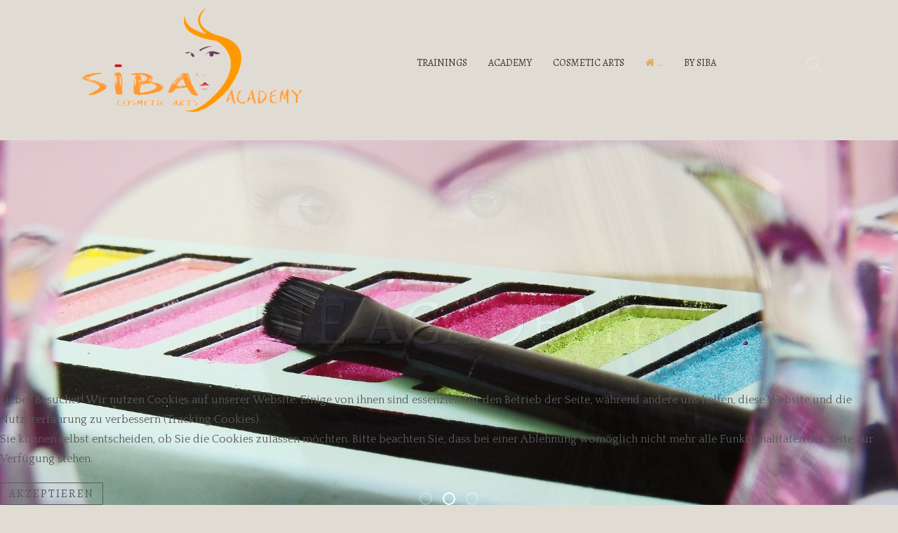

--- FILE ---
content_type: text/html; charset=utf-8
request_url: https://siba.academy/
body_size: 8933
content:
<!DOCTYPE HTML>
<html lang="de-de" dir="ltr"  data-config='{"twitter":0,"plusone":0,"facebook":0,"style":"green"}'>

<head>
<meta charset="utf-8">
<meta http-equiv="X-UA-Compatible" content="IE=edge">
<meta name="viewport" content="width=device-width, initial-scale=1">
<base href="https://siba.academy/" />
	<meta name="author" content="HCP GmbH" />
	<meta name="generator" content="Joomla! - Open Source Content Management" />
	<title>SIBA Academy | Cosmetic Arts</title>
	<link href="https://siba.academy/index.php/component/search/?id=7&amp;Itemid=107&amp;format=opensearch" rel="search" title="Suchen SIBA Academy" type="application/opensearchdescription+xml" />
	<link href="https://siba.academy/index.php/component/search/?id=7&amp;Itemid=101&amp;format=opensearch" rel="search" title="Suchen SIBA Academy" type="application/opensearchdescription+xml" />
	<link href="/templates/yoo_lykka/favicon.ico" rel="shortcut icon" type="image/vnd.microsoft.icon" />
	<link href="/plugins/system/cookiehint/css/style.css?d0f8113a654d958d1e1ef23a674dbf0c" rel="stylesheet" type="text/css" />
	<style type="text/css">
#redim-cookiehint-bottom {position: fixed; z-index: 99999; left: 0px; right: 0px; bottom: 0px; top: auto !important;}
	</style>
	<script src="/media/jui/js/jquery.min.js?d0f8113a654d958d1e1ef23a674dbf0c" type="text/javascript"></script>
	<script src="/media/jui/js/jquery-noconflict.js?d0f8113a654d958d1e1ef23a674dbf0c" type="text/javascript"></script>
	<script src="/media/jui/js/jquery-migrate.min.js?d0f8113a654d958d1e1ef23a674dbf0c" type="text/javascript"></script>
	<script src="/media/jui/js/bootstrap.min.js?d0f8113a654d958d1e1ef23a674dbf0c" type="text/javascript"></script>
	<script src="/media/widgetkit/uikit2-9f392509.js" type="text/javascript"></script>
	<script src="/media/widgetkit/wk-scripts-ab65a480.js" type="text/javascript"></script>
	<script type="text/javascript">
GOOGLE_MAPS_API_KEY = "AIzaSyALe4y3GoxwjVh5Z8Zku4iV8FcvKwjwfW0";
	</script>

<link rel="apple-touch-icon-precomposed" href="/templates/yoo_lykka/apple_touch_icon.png">
<link rel="stylesheet" href="/templates/yoo_lykka/styles/green/css/bootstrap.css">
<link rel="stylesheet" href="/templates/yoo_lykka/styles/green/css/theme.css">
<link rel="stylesheet" href="/templates/yoo_lykka/css/custom.css">
<script src="/templates/yoo_lykka/warp/vendor/uikit/js/uikit.js"></script>
<script src="/templates/yoo_lykka/warp/vendor/uikit/js/components/autocomplete.js"></script>
<script src="/templates/yoo_lykka/warp/vendor/uikit/js/components/search.js"></script>
<script src="/templates/yoo_lykka/warp/vendor/uikit/js/components/tooltip.js"></script>
<script src="/templates/yoo_lykka/warp/js/social.js"></script>
<script src="/templates/yoo_lykka/js/theme.js"></script>
</head>

<body class="tm-isblog  tm-navbar-fixed">

    

        <nav class="tm-navbar uk-navbar uk-position-z-index">
    <div class="uk-flex uk-flex-middle uk-flex-center uk-flex-space-between">

                <a class="tm-logo uk-hidden-small" href="https://www.siba.academy">
	<img src="/images/siba/logo-siba.png" alt="SIBA-Academy" height="90"/></a>
        
                <div class="tm-nav uk-hidden-small">
        <ul class="uk-navbar-nav uk-hidden-small"><li class="uk-parent" data-uk-dropdown="{'preventflip':'y'}" aria-haspopup="true" aria-expanded="false"><a href="#">Trainings</a><div class="uk-dropdown uk-dropdown-navbar uk-dropdown-width-2"><div class="uk-grid uk-dropdown-grid"><div class="uk-width-1-2"><ul class="uk-nav uk-nav-navbar"><li><a href="/index.php/trainings/online-beauty-ausbildung">Online- Beauty- AUSBILDUNG</a></li></ul></div><div class="uk-width-1-2"><ul class="uk-nav uk-nav-navbar"><li><a href="/index.php/trainings/einzelausbildungen">Einzelausbildungen</a></li></ul></div></div></div></li><li class="uk-parent" data-uk-dropdown="{'preventflip':'y'}" aria-haspopup="true" aria-expanded="false"><a href="#">Academy</a><div class="uk-dropdown uk-dropdown-navbar uk-dropdown-width-2"><div class="uk-grid uk-dropdown-grid"><div class="uk-width-1-2"><ul class="uk-nav uk-nav-navbar"><li><a href="/index.php/schulungen/fernstudium">Fernstudium</a></li></ul></div><div class="uk-width-1-2"><ul class="uk-nav uk-nav-navbar"><li><a href="https://siba-academy.coachy.net" target="_blank" rel="noopener noreferrer">E-Learning</a></li></ul></div></div></div></li><li class="uk-parent" data-uk-dropdown="{'preventflip':'y'}" aria-haspopup="true" aria-expanded="false"><a href="#">Cosmetic Arts</a>
<div class="uk-dropdown uk-dropdown-navbar uk-dropdown-width-2"><div class="uk-grid uk-dropdown-grid"><div class="uk-width-1-2"><ul class="uk-nav uk-nav-navbar"><li><a href="/index.php/cosmetic-arts/gallerie">Gallerie</a></li><li><a href="/index.php/cosmetic-arts/videos">Videos</a></li></ul></div><div class="uk-width-1-2"><ul class="uk-nav uk-nav-navbar"><li><a href="https://www.vivesco.cc/" target="_blank" rel="noopener noreferrer">Referenz: vivesco</a></li></ul></div></div></div></li><li class="uk-active"><a href="/index.php"><i class="uk-icon-home"></i> ...</a></li><li class="uk-parent" data-uk-dropdown="{'preventflip':'y'}" aria-haspopup="true" aria-expanded="false"><a href="/index.php/office">by SIBA</a><div class="uk-dropdown uk-dropdown-navbar uk-dropdown-width-2"><div class="uk-grid uk-dropdown-grid"><div class="uk-width-1-2"><ul class="uk-nav uk-nav-navbar"><li><a href="/index.php/office/kontakt">Kontakt</a></li><li><a href="/index.php/office/impressum">Impressum</a></li><li><a href="/index.php/office/datenschutz">Datenschutz</a></li></ul></div><div class="uk-width-1-2"><ul class="uk-nav uk-nav-navbar"><li><a href="/index.php/office/agb">AGB</a></li><li><a href="/index.php/office/login">Login</a></li></ul></div></div></div></li></ul>        </div>
        
                <a href="#offcanvas" class="uk-navbar-toggle uk-visible-small" data-uk-offcanvas></a>
        
                <div class="uk-navbar-flip tm-nav-search">
            <div class="uk-navbar-content uk-hidden-small">
<form id="search-40-6971166abc98f" class="uk-search" action="/index.php" method="post" data-uk-search="{'source': '/index.php/component/search/?tmpl=raw&amp;type=json&amp;ordering=&amp;searchphrase=all', 'param': 'searchword', 'msgResultsHeader': 'Suchergebnis', 'msgMoreResults': 'Weitere Ergebnisse', 'msgNoResults': 'Nichts gefunden', flipDropdown: 1}">
	<input class="uk-search-field" type="text" name="searchword" placeholder="suchen...">
	<input type="hidden" name="task"   value="search">
	<input type="hidden" name="option" value="com_search">
	<input type="hidden" name="Itemid" value="107">
</form>
</div>
        </div>
        
                <div class="uk-navbar-content uk-navbar-center uk-visible-small"><a class="tm-logo-small" href="https://www.siba.academy">
	<img src="/images/siba/logo-siba.png" alt="SIBA-Academy" height="50"/></a></div>
                </div>
    </nav>
    
            <div class="tm-block tm-block-top-a tm-block-padding-collapse tm-block-fullwidth">
            <div class="uk-container uk-container-center">
                <section class="tm-top-a uk-grid" data-uk-grid-match="{target:'> div > .uk-panel'}" data-uk-grid-margin>
<div class="uk-hidden-small uk-width-medium-1-1"><div class="uk-panel uk-hidden-small uk-text-center">
	<p>
<div class="tm-fullscreen-slideshow" data-uk-slideshow="{autoplay: true ,autoplayInterval: 3000}">

    <div class="uk-slidenav-position">

        <ul class="uk-slideshow uk-slideshow-fullscreen uk-overlay-active">
        
            <li style="min-height: 300px;">

                
                    <img src="/images/siba/siba-academy-slide.jpg" alt="Die Academy">
                    
                                        <div class="uk-overlay-panel uk-flex uk-flex-center uk-flex-middle uk-text-center uk-overlay-fade">

                                                <div>
                        
                        
                                                <div class="uk-h2 uk-margin"><h2 style='text-shadow: 1px 1px 1px rgba(0,0,0,0.9);font-size:90px;line-height: 1.0;'>DIE ACADEMY</h2></div>
                        
                        
                                                </div>
                        
                    </div>
                    
                    
                
            </li>

        
            <li style="min-height: 300px;">

                
                    <img src="/images/siba/siba-academy-make-up.jpg" alt="für professionelle">
                    
                                        <div class="uk-overlay-panel uk-flex uk-flex-center uk-flex-middle uk-text-center uk-overlay-fade">

                                                <div>
                        
                        
                                                <div class="uk-h2 uk-margin"><h2 style='text-shadow: 1px 1px 1px rgba(0,0,0,0.9);font-size:90px;line-height: 1.0;'><font color="orange">für professionelle<span class="uk-text-bold"></span></font></h2></div>
                        
                        
                                                </div>
                        
                    </div>
                    
                    
                
            </li>

        
            <li style="min-height: 300px;">

                
                    <img src="/images/siba/kosmetik-einzelausbildung-siba-academy.jpg" alt="Beauty Ausbildung">
                    
                                        <div class="uk-overlay-panel uk-flex uk-flex-center uk-flex-middle uk-text-center uk-overlay-fade">

                                                <div>
                        
                        
                                                <div class="uk-h2 uk-margin"><h2 style='text-shadow: 1px 1px 1px rgba(0,0,0,0.9);font-size:90px;line-height: 1.0;'>Beauty-<span class="uk-text-bold"> AUSBILDUNG</span></h2></div>
                        
                        
                                                </div>
                        
                    </div>
                    
                    
                
            </li>

                </ul>

                <a href="#" class="uk-slidenav uk-slidenav-contrast uk-slidenav-previous uk-hidden-touch" data-uk-slideshow-item="previous"></a>
        <a href="#" class="uk-slidenav uk-slidenav-contrast uk-slidenav-next uk-hidden-touch" data-uk-slideshow-item="next"></a>
        
                <div class="uk-overlay-panel uk-overlay-bottom">
            
<ul class="uk-dotnav uk-dotnav-contrast uk-flex-center">
    <li data-uk-slideshow-item="0"><a href="#">Die Academy</a></li>
    <li data-uk-slideshow-item="1"><a href="#">für professionelle</a></li>
    <li data-uk-slideshow-item="2"><a href="#">Beauty Ausbildung</a></li>
</ul>
        </div>
        
    </div>

    
</div>
</p></div></div>

<div class="uk-width-1-1 uk-hidden-medium uk-hidden-large"><div class="uk-panel uk-hidden-large uk-hidden-medium">
	<p>
<div class="tm-fullscreen-slideshow" data-uk-slideshow="{autoplay: true ,autoplayInterval: 3000}">

    <div class="uk-slidenav-position">

        <ul class="uk-slideshow uk-overlay-active">
        
            <li style="min-height: 300px;">

                
                    <img src="/images/siba/siba-academy-slide.jpg" alt="Die Academy">
                    
                                        <div class="uk-overlay-panel uk-flex uk-flex-center uk-flex-middle uk-text-center uk-overlay-fade">

                                                <div>
                        
                        
                                                <div class="uk-h3 uk-margin"><h2 style='text-shadow: 1px 1px 1px rgba(0,0,0,0.9);font-size:40px;line-height:1.0;'><span class="uk-text-bold">DIE ACADEMY </span></h2></div>
                        
                        
                                                </div>
                        
                    </div>
                    
                    
                
            </li>

        
            <li style="min-height: 300px;">

                
                    <img src="/images/siba/siba-academy-make-up.jpg" alt="für professionelle">
                    
                                        <div class="uk-overlay-panel uk-flex uk-flex-center uk-flex-middle uk-text-center uk-overlay-fade">

                                                <div>
                        
                        
                                                <div class="uk-h3 uk-margin"><h2 style='text-shadow: 1px 1px 1px rgba(0,0,0,0.9);font-size:40px;line-height:1.0;'><font color="orange">für profesionelle<span class="uk-text-bold"></span></font></h2></div>
                        
                        
                                                </div>
                        
                    </div>
                    
                    
                
            </li>

        
            <li style="min-height: 300px;">

                
                    <img src="/images/siba/kosmetik-einzelausbildung-siba-academy.jpg" alt="Beauty-AUSBILDUNG">
                    
                                        <div class="uk-overlay-panel uk-flex uk-flex-center uk-flex-middle uk-text-center uk-overlay-fade">

                                                <div>
                        
                        
                                                <div class="uk-h3 uk-margin"><h2 style='text-shadow: 1px 1px 1px rgba(0,0,0,0.9);font-size:40px;line-height:1.0;'>Beauty- <span class="uk-text-bold">AUSBILDUNG</span></h2></div>
                        
                        
                                                </div>
                        
                    </div>
                    
                    
                
            </li>

                </ul>

                <a href="#" class="uk-slidenav uk-slidenav-contrast uk-slidenav-previous uk-hidden-touch" data-uk-slideshow-item="previous"></a>
        <a href="#" class="uk-slidenav uk-slidenav-contrast uk-slidenav-next uk-hidden-touch" data-uk-slideshow-item="next"></a>
        
        
    </div>

    
</div>
</p></div></div>
</section>
            </div>
        </div>
    
        <div class="tm-block tm-block-top-b tm-block-padding-large">
        <div class="uk-container uk-container-center">
            <section class="tm-top-b uk-grid" data-uk-grid-match="{target:'> div > .uk-panel'}" data-uk-grid-margin>
<div class="uk-hidden-small uk-hidden-medium uk-width-large-1-1"><div class="uk-panel uk-hidden-medium uk-hidden-small">
<div class="tm-overlay-lykka" >


    
    <div class="uk-grid" data-uk-grid-match data-uk-grid-margin>

        <div class="uk-width-medium-1-2 uk-width-1-1 uk-flex uk-flex-column " >

                             <div class="uk-panel uk-panel-header uk-panel-space uk-width-1-1 uk-flex uk-flex-middle uk-flex-center uk-text-center uk-flex-item-auto">
                    <div>

                                                <h3 class="uk-panel-title">

                                                            <a class="uk-link-reset" href="https://www.siba.academy/index.php/schulungen/fernstudium">SIBA Academy, macht´s möglich!</a>
                                                    </h3>
                        
                                                <div class="uk-margin">Mit dieser Beauty-Ausbildung rückt Ihr Traumberuf näher.<br class="uk-visible-large"> Werden Sie mit uns Experte der<br class="uk-visible-large">Hautpflege.</div>
                        
                    </div>
                 </div>
            
                            <div>
                    <figure class="uk-overlay uk-overlay-hover uk-text-center"><img src="/images/siba/siba-academy-online-ausbildung.jpg" alt="SIBA Academy, macht´s möglich!"><div class="uk-overlay-panel uk-overlay-background uk-overlay-fade uk-flex uk-flex-center uk-flex-middle uk-flex-column uk-text-center"><h3 class="uk-margin-bottom-remove">im FERNSTUDIUM</h3>
<p>zur Kosmetikerin mit Vorbereitung zur<br class="uk-visible-large"> erfolgreichen Befähigungsprüfung.</p></div><a href="https://www.siba.academy/index.php/schulungen/fernstudium" class="uk-position-cover"></a></figure>                </div>
            
        </div>

                <div class="uk-width-medium-1-2 uk-width-1-1 uk-text-center  " >
            <figure class="uk-overlay uk-overlay-hover uk-text-center"><img src="/images/siba/SIBA-schulung.jpg" alt="SIBA Academy, macht´s möglich!"><div class="uk-overlay-panel uk-overlay-background uk-overlay-fade uk-flex uk-flex-center uk-flex-middle uk-flex-column uk-text-center"><h3 class="uk-margin-bottom-remove">ONLINE-AUSBILDUNG</h3>
<p>im Bereich Beauty<br class="uk-visible-large"></p></div><a href="https://www.siba.academy/index.php/schulungen/fernstudium" class="uk-position-cover"></a></figure>        </div>
        
    </div>

    

    
    <div class="uk-grid" data-uk-grid-match data-uk-grid-margin>

        <div class="uk-width-medium-1-2 uk-width-1-1 uk-flex uk-flex-column " >

                             <div class="uk-panel uk-panel-header uk-panel-space uk-width-1-1 uk-flex uk-flex-middle uk-flex-center uk-text-center uk-flex-item-auto">
                    <div>

                                                <h3 class="uk-panel-title">

                                                            by SILKE & BARBARA                                                    </h3>
                        
                                                <div class="uk-margin">Wir ermöglichen <br class="uk-visible-large"> Online - Ausbildungen einfach <br class="uk-visible-large"> und unkompliziert.</div>
                        
                    </div>
                 </div>
            
                            <div>
                    <figure class="uk-overlay uk-overlay-hover uk-text-center"><img src="/images/siba/SIBA_weiterbildung.jpg" alt="by SILKE &amp; BARBARA"><div class="uk-overlay-panel uk-overlay-background uk-overlay-fade uk-flex uk-flex-center uk-flex-middle uk-flex-column uk-text-center"><h3 class="uk-margin-bottom-remove">und Weiterbildung</h3>
<p>für Fachkräfte in der Beauty & Wellnessbranche<br class="uk-visible-large"></p></div></figure>                </div>
            
        </div>

                <div class="uk-width-medium-1-2 uk-width-1-1 uk-text-center uk-flex-order-first-medium " >
            <figure class="uk-overlay uk-overlay-hover uk-text-center"><img src="/images/siba/SIBA_grundausbildung.jpg" alt="by SILKE &amp; BARBARA"><div class="uk-overlay-panel uk-overlay-background uk-overlay-fade uk-flex uk-flex-center uk-flex-middle uk-flex-column uk-text-center"><h3 class="uk-margin-bottom-remove">Online - Grundausbildung</h3>
<p>zu den einzelnen Modulen<br class="uk-visible-large"> der jeweiligen Fachbereiche</p></div></figure>        </div>
        
    </div>

    

</div>
</div></div>

<div class="uk-width-1-1 uk-hidden-large"><div class="uk-panel uk-panel-box uk-hidden-large">
<div class="tm-overlay-lykka" >


    
    <div class="uk-grid" data-uk-grid-match data-uk-grid-margin>

        <div class="uk-width-medium-1-2 uk-width-1-1 uk-flex uk-flex-column " >

                             <div class="uk-panel uk-panel-header uk-panel-space uk-width-1-1 uk-flex uk-flex-middle uk-flex-center uk-text-center uk-flex-item-auto">
                    <div>

                                                <h3 class="uk-panel-title">

                                                            <a class="uk-link-reset" href="https://www.siba.academy/index.php/schulungen/fernstudium">SIBA Academy, macht´s möglich!</a>
                                                    </h3>
                        
                                                <div class="uk-margin">Mit dieser Beauty-Ausbildung rückt Ihr Traumberuf näher.<br class="uk-visible-large"> Werden Sie mit uns Experte der<br class="uk-visible-large">Hautpflege.</div>
                        
                    </div>
                 </div>
            
                            <div>
                    <figure class="uk-overlay uk-overlay-hover uk-text-center"><img src="/images/siba/siba-academy-online-ausbildung.jpg" alt="SIBA Academy, macht´s möglich!"><div class="uk-overlay-panel uk-overlay-background uk-overlay-fade uk-flex uk-flex-center uk-flex-middle uk-flex-column uk-text-center"><h3 class="uk-margin-bottom-remove">im FERNSTUDIUM</h3>
<p>zur Kosmetikerin mit Vorbereitung zur<br class="uk-visible-large"> erfolgreichen Befähigungsprüfung.</p></div><a href="https://www.siba.academy/index.php/schulungen/fernstudium" class="uk-position-cover"></a></figure>                </div>
            
        </div>

                <div class="uk-width-medium-1-2 uk-width-1-1 uk-text-center  " >
            <figure class="uk-overlay uk-overlay-hover uk-text-center"><img src="/images/siba/SIBA-schulung.jpg" alt="SIBA Academy, macht´s möglich!"><div class="uk-overlay-panel uk-overlay-background uk-overlay-fade uk-flex uk-flex-center uk-flex-middle uk-flex-column uk-text-center"><h3 class="uk-margin-bottom-remove">ONLINE-AUSBILDUNG</h3>
<p>im Bereich Beauty<br class="uk-visible-large"></p></div><a href="https://www.siba.academy/index.php/schulungen/fernstudium" class="uk-position-cover"></a></figure>        </div>
        
    </div>

    

    
    <div class="uk-grid" data-uk-grid-match data-uk-grid-margin>

        <div class="uk-width-medium-1-2 uk-width-1-1 uk-flex uk-flex-column " >

                             <div class="uk-panel uk-panel-header uk-panel-space uk-width-1-1 uk-flex uk-flex-middle uk-flex-center uk-text-center uk-flex-item-auto">
                    <div>

                                                <h3 class="uk-panel-title">

                                                            by SILKE & BARBARA                                                    </h3>
                        
                                                <div class="uk-margin">Wir ermöglichen <br class="uk-visible-large"> Online - Ausbildungen einfach <br class="uk-visible-large"> und unkompliziert.</div>
                        
                    </div>
                 </div>
            
                            <div>
                    <figure class="uk-overlay uk-overlay-hover uk-text-center"><img src="/images/siba/SIBA_weiterbildung.jpg" alt="by SILKE &amp; BARBARA"><div class="uk-overlay-panel uk-overlay-background uk-overlay-fade uk-flex uk-flex-center uk-flex-middle uk-flex-column uk-text-center"><h3 class="uk-margin-bottom-remove">und Weiterbildung</h3>
<p>für Fachkräfte in der Beauty & Wellnessbranche<br class="uk-visible-large"></p></div></figure>                </div>
            
        </div>

                <div class="uk-width-medium-1-2 uk-width-1-1 uk-text-center uk-flex-order-first-medium " >
            <figure class="uk-overlay uk-overlay-hover uk-text-center"><img src="/images/siba/SIBA_grundausbildung.jpg" alt="by SILKE &amp; BARBARA"><div class="uk-overlay-panel uk-overlay-background uk-overlay-fade uk-flex uk-flex-center uk-flex-middle uk-flex-column uk-text-center"><h3 class="uk-margin-bottom-remove">Online - Grundausbildung</h3>
<p>zu den einzelnen Modulen<br class="uk-visible-large"> der jeweiligen Fachbereiche</p></div></figure>        </div>
        
    </div>

    

</div>
</div></div>
</section>
        </div>
    </div>
    
        <div class="tm-block tm-block-top-c tm-block-padding-collapse tm-block-fullwidth">
        <div class="uk-container uk-container-center">
            <section class="tm-top-c uk-grid" data-uk-grid-match="{target:'> div > .uk-panel'}" data-uk-grid-margin>
<div class="uk-width-1-1"><div class="uk-panel uk-text-center">
    <div id="wk-aee" class="uk-flex uk-flex-center uk-flex-middle uk-overflow-hidden uk-text-center uk-contrast " style="height: 500px; background-image: url('/images/siba/SIBA_Service.jpg');" data-uk-parallax="{bg: -200}">
        <div class="uk-width-9-10 uk-width-small-4-5 uk-width-medium-2-3 uk-width-large-1-2 uk-panel">

            
                        <div data-uk-parallax="{viewport: 1,velocity: 0.5}">

                                <div class="uk-text-large"><div class="uk-panel tm-panel-header uk-padding-top-remove">
    <h3 class="uk-panel-title"><font color="white">Unsere Service</font></h3>
    <p class="tm-panel-header-subtitle uk-margin-large-bottom"><font color="white">Erleben Sie was SIBA ausmacht</font></p>
  </div><br><a class="uk-icon-button uk-icon-play tm-icon-button-large" href="https://youtu.be/yFTgOTx83JE" data-uk-lightbox></a></div>
                
                
            </div>
            
        </div>
    </div>

</div></div>
</section>
        </div>
    </div>
    
        <div class="tm-block tm-block-top-d tm-block-padding-large">
        <div class="uk-container uk-container-center">
            <section class="tm-top-d uk-grid" data-uk-grid-match="{target:'> div > .uk-panel'}" data-uk-grid-margin>
<div class="uk-width-1-1"><div class="uk-panel tm-panel-header">
	<h3 class="uk-panel-title">Modulares Konzept</h3>
<p class="tm-panel-header-subtitle uk-text-center">Wählen Sie die passende Ausbildungsstufe</p>
<p>
<div class="uk-grid uk-grid-width-1-1 uk-grid-width-medium-1-3 uk-grid-collapse tm-grid-lykka" >


    <div class="uk-overlay-hover ">

        <div class="uk-panel" data-uk-grid-match="{row: false, ignorestacked: true, target: '> div'}">

                        <div >
                <div class="uk-overlay uk-text-center"><img src="/images/siba/behandlung_maske_-_basiskurs.jpg" alt="Basiskurs" class="uk-overlay-scale"><div class="uk-overlay-panel  uk-overlay-fade"></div></div>            </div>
            

            <div class="uk-panel uk-panel-box uk-flex uk-flex-column uk-flex-center uk-text-center">
                <div>
                                        <h3 class="uk-panel-title">

                                                    <a class="uk-link-reset" href="https://www.siba.academy/index.php/kosmetik/basiskurs">Basiskurs</a>
                        
                    </h3>
                    
                                        <p class="uk-margin-top-remove">Grundwissen zur allgemeinen Kosmetik</p>                    
                                    </div>
            </div>

            
                        <a href="https://www.siba.academy/index.php/kosmetik/basiskurs" class="uk-position-cover uk-position-z-index"></a>
            
        </div>
    </div>


    <div class="uk-overlay-hover ">

        <div class="uk-panel" data-uk-grid-match="{row: false, ignorestacked: true, target: '> div'}">

                        <div class="uk-visible-small">
                <div class="uk-overlay uk-text-center"><img src="/images/siba/SIBA-Traumjob-Kosmetikerin.jpg" alt="IHRE BEAUTY AUSBILDUNG" class="uk-overlay-scale"><div class="uk-overlay-panel  uk-overlay-fade"></div></div>            </div>
            

            <div class="uk-panel uk-panel-box uk-flex uk-flex-column uk-flex-center uk-text-center">
                <div>
                                        <h3 class="uk-panel-title">

                                                    <a class="uk-link-reset" href="https://www.youtube.com/watch?v=exjkse0Y6sY">IHRE BEAUTY AUSBILDUNG</a>
                        
                    </h3>
                    
                    
                                    </div>
            </div>

                        <div class="uk-hidden-small">
                <div class="uk-overlay uk-text-center"><img src="/images/siba/SIBA-Traumjob-Kosmetikerin.jpg" alt="IHRE BEAUTY AUSBILDUNG" class="uk-overlay-scale"><div class="uk-overlay-panel  uk-overlay-fade"></div></div>            </div>
            
                        <a href="https://www.youtube.com/watch?v=exjkse0Y6sY" class="uk-position-cover uk-position-z-index"></a>
            
        </div>
    </div>


    <div class="uk-overlay-hover ">

        <div class="uk-panel" data-uk-grid-match="{row: false, ignorestacked: true, target: '> div'}">

                        <div >
                <div class="uk-overlay uk-text-center"><img src="/images/siba/SIBA_perfektion.jpg" alt="Perfektionskurs" class="uk-overlay-scale"><div class="uk-overlay-panel  uk-overlay-fade"></div></div>            </div>
            

            <div class="uk-panel uk-panel-box uk-flex uk-flex-column uk-flex-center uk-text-center">
                <div>
                                        <h3 class="uk-panel-title">

                                                    <a class="uk-link-reset" href="https://www.siba.academy/index.php/kosmetik/perfektionskurs">Perfektionskurs</a>
                        
                    </h3>
                    
                                        <p class="uk-margin-top-remove">Werden Sie mit uns Expertin für alle Fragen zur umfassenden Hautpflege</p>                    
                                    </div>
            </div>

            
                        <a href="https://www.siba.academy/index.php/kosmetik/perfektionskurs" class="uk-position-cover uk-position-z-index"></a>
            
        </div>
    </div>


</div>
</p></div></div>
</section>
        </div>
    </div>
    
            <div class="tm-block tm-block-main tm-block-alt tm-block-padding-large">
            <div class="uk-container uk-container-center">

                <div class="tm-middle uk-grid" data-uk-grid-match data-uk-grid-margin>

                                        <div class="tm-main uk-width-medium-1-1">

                        
                        
                                                <section class="tm-main-bottom uk-grid" data-uk-grid-match="{target:'> div > .uk-panel'}" data-uk-grid-margin>
<div class="uk-width-1-1"><div class="uk-panel tm-panel-header uk-text-center">
	<h3 class="uk-panel-title">Ausbildungsablauf</h3>
<p class="tm-panel-header-subtitle">Wie kann ich meine Ausbildung beginnen</p>
<p>

<div id="wk-grideec" class="uk-grid-width-1-1 uk-grid-width-medium-1-3 uk-grid uk-grid-match uk-text-center " data-uk-grid-match="{target:'> div > .uk-panel', row:true}" data-uk-grid-margin >


    <div>
        <div class="uk-panel">

            
            
                        <div class="uk-text-center uk-margin uk-margin-top-remove"><img src="/images/yootheme/demo/default/home_shop02.svg" alt="1. Ausbildung wählen"></div>
            
            
                        <h3 class="uk-panel-title">

                                    1. Ausbildung wählen                
                
            </h3>
            
            
            
                        <div class="uk-margin">Informieren Sie sich über die einzelnen Angebote<br class="uk-visible-large"> und wählen Sie Ihre Online-Ausbildung.<br class="uk-visible-large"> </div>
            
            
            
            
        </div>
    </div>


    <div>
        <div class="uk-panel">

            
            
                        <div class="uk-text-center uk-margin uk-margin-top-remove"><img src="/images/yootheme/demo/default/home_shop01.svg" alt="2. Anfrage senden"></div>
            
            
                        <h3 class="uk-panel-title">

                                    <span id="cloak6505bfb938b6ebdf75290a1a886f4448">Diese E-Mail-Adresse ist vor Spambots geschützt! Zur Anzeige muss JavaScript eingeschaltet sein!</span><script type='text/javascript'>
				document.getElementById('cloak6505bfb938b6ebdf75290a1a886f4448').innerHTML = '';
				var prefix = '&#109;a' + 'i&#108;' + '&#116;o';
				var path = 'hr' + 'ef' + '=';
				var addy6505bfb938b6ebdf75290a1a886f4448 = '&#105;nf&#111;' + '&#64;';
				addy6505bfb938b6ebdf75290a1a886f4448 = addy6505bfb938b6ebdf75290a1a886f4448 + 's&#105;b&#97;' + '&#46;' + '&#97;c&#97;d&#101;my';
				var addy_text6505bfb938b6ebdf75290a1a886f4448 = '2. Anfr&#97;g&#101; s&#101;nd&#101;n';document.getElementById('cloak6505bfb938b6ebdf75290a1a886f4448').innerHTML += '<a class="uk-link-reset" ' + path + '\'' + prefix + ':' + addy6505bfb938b6ebdf75290a1a886f4448 + '\'>'+addy_text6505bfb938b6ebdf75290a1a886f4448+'<\/a>';
		</script>
                
                
            </h3>
            
            
            
                        <div class="uk-margin">Lassen Sie uns Ihre Anfrage<br class="uk-visible-large"> per E-mail zukommen. <br class="uk-visible-large"> Gerne beraten wir Sie dabei auch telefonisch.</div>
            
            
                        <p><span id="cloak21b29ea68ea86c1ce1a417433e5c7e5c">Diese E-Mail-Adresse ist vor Spambots geschützt! Zur Anzeige muss JavaScript eingeschaltet sein!</span><script type='text/javascript'>
				document.getElementById('cloak21b29ea68ea86c1ce1a417433e5c7e5c').innerHTML = '';
				var prefix = '&#109;a' + 'i&#108;' + '&#116;o';
				var path = 'hr' + 'ef' + '=';
				var addy21b29ea68ea86c1ce1a417433e5c7e5c = '&#105;nf&#111;' + '&#64;';
				addy21b29ea68ea86c1ce1a417433e5c7e5c = addy21b29ea68ea86c1ce1a417433e5c7e5c + 's&#105;b&#97;' + '&#46;' + '&#97;c&#97;d&#101;my';
				var addy_text21b29ea68ea86c1ce1a417433e5c7e5c = 'M&#101;hr &#101;rf&#97;hr&#101;n';document.getElementById('cloak21b29ea68ea86c1ce1a417433e5c7e5c').innerHTML += '<a class="uk-button" ' + path + '\'' + prefix + ':' + addy21b29ea68ea86c1ce1a417433e5c7e5c + '\'>'+addy_text21b29ea68ea86c1ce1a417433e5c7e5c+'<\/a>';
		</script></p>
            
            
        </div>
    </div>


    <div>
        <div class="uk-panel">

            
            
                        <div class="uk-text-center uk-margin uk-margin-top-remove"><img src="/images/yootheme/demo/default/home_shop03.svg" alt="3. Unterlagen einsehen"></div>
            
            
                        <h3 class="uk-panel-title">

                                    3. Unterlagen einsehen                
                
            </h3>
            
            
            
                        <div class="uk-margin">Sie erhalten von uns nach Zahlungseingang die <br class="uk-visible-large">Zugangsdaten zu den jeweiligen Abschnitten .<br class="uk-visible-large"></div>
            
            
            
            
        </div>
    </div>


</div>

<script>
(function($){

    // get the images of the gallery and replace it by a canvas of the same size to fix the problem with overlapping images on load.
    $('img[width][height]:not(.uk-overlay-panel)', $('#wk-grideec')).each(function() {

        var $img = $(this);

        if (this.width == 'auto' || this.height == 'auto' || !$img.is(':visible')) {
            return;
        }

        var $canvas = $('<canvas class="uk-responsive-width"></canvas>').attr({width:$img.attr('width'), height:$img.attr('height')}),
            img = new Image,
            release = function() {
                $canvas.remove();
                $img.css('display', '');
                release = function(){};
            };

        $img.css('display', 'none').after($canvas);

        $(img).on('load', function(){ release(); });
        setTimeout(function(){ release(); }, 1000);

        img.src = this.src;

    });

})(jQuery);
</script>
</p></div></div>
</section>
                        
                    </div>
                    
                                                            
                </div>

            </div>
        </div>
    
        <div class="tm-block tm-block-bottom-a tm-block-padding-collapse">
        <div class="uk-container uk-container-center">
            <section class="tm-bottom-a uk-grid" data-uk-grid-match="{target:'> div > .uk-panel'}" data-uk-grid-margin>
<div class="uk-width-1-1 uk-hidden-medium uk-hidden-large"><div class="uk-panel uk-hidden-large uk-hidden-medium">
<div >


    
    <div class="uk-grid" data-uk-grid-match data-uk-grid-margin>

        <div class="uk-width-medium-1-2 uk-width-1-1 uk-flex uk-flex-column " >

            
            
        </div>

                <div class="uk-width-medium-1-2 uk-width-1-1 uk-text-center  " >
            <video src="/images/siba/SIBA-Traumjob-Kosmetikerin.mp4" class="uk-responsive-width" width="720" height="720"></video>        </div>
        
    </div>

    

</div>
</div></div>

<div class="uk-width-1-1"><div class="uk-panel tm-panel-header uk-text-center">
	<h3 class="uk-panel-title">über UNS</h3>
<p class="tm-panel-header-subtitle">Die Personen hinter SIBA Academy</p>
<p>

<div class="tm-frontpage-switcher">

    
    
<ul id="wk-515" class="uk-switcher uk-text-center uk-margin-bottom" data-uk-check-display>

    
    <li>
        <div class="uk-panel">

            
            
                        <h3 class="uk-panel-title">Silke Tomaselli <span class="uk-text-primary">CEO der SIBA ACADEMY</span></h3>
            
            
                        <div class="uk-margin">Als Meisterin der Kosmetik und Fußpflege, aber vor allem durch meine Ausbildung und ständigen Weiterbildungen und jahrelange Erfahrung im Schulungsbreich ist es mir möglich mein Wissen fachkundig weiterzugeben. Es macht einfach Spaß und Freude in dieser Branche zu arbeiten und zu lehren. 
<br>
<br></div>
            
            
                        <p><a class="uk-button" href="https://www.siba.academy/index.php/office">Mehr über uns</a></p>
            
            
            
        </div>
    </li>


    
    <li>
        <div class="uk-panel">

            
            
                        <h3 class="uk-panel-title">Barbara Dirnberger <span class="uk-text-primary">Mitgründerin und Referentin</span></h3>
            
            
                        <div class="uk-margin">Meine Freude Menschen zu unterstützen ihren eigenen Weg zu finden und auch den nächsten Schritt dann zu gehen wurde mit der Gründung der Siba Academy möglich. Die Behandlungen in meinem „Kosmetikzimmer“  führe ich mit Naturprodukten und mit der Erweiterung von ganzheitlichen Methoden durch. Wissen weiter zu geben und Frauen zu begleiten ihre Fähigkeiten zu erweitern  ist mir ein großes Anliegen. <br>
<br></div>
            
            
                        <p><a class="uk-button" href="https://www.siba.academy/index.php/office">Mehr über uns</a></p>
            
            
            
        </div>
    </li>

</ul>

        

<ul class="uk-thumbnav" data-uk-switcher="{connect:'#wk-515',animation:'slide-horizontal'}">
        <li class="uk-width-1-2"><a href="/"><img src="/images/siba/Silke-Tomaselli-home-SIBA-team.png" alt="Silke Tomaselli CEO der SIBA ACADEMY" width="300" height="300"></a></li>
        <li class="uk-width-1-2"><a href="/"><img src="/images/siba/Barbara-Dirnberger-home-SIBA-team.png" alt="Barbara Dirnberger Mitgründerin und Referentin" width="300" height="300"></a></li>
</ul>

    
</div>

</p></div></div>
</section>
        </div>
    </div>
    
        <div class="tm-block tm-block-bottom-b tm-block-padding-collapse tm-block-fullwidth">
        <div class="uk-container uk-container-center">
            <section class="tm-bottom-b uk-grid" data-uk-grid-match="{target:'> div > .uk-panel'}" data-uk-grid-margin>
<div class="uk-width-1-1"><div class="uk-panel uk-text-center">
    <div id="wk-53b" class="uk-flex uk-flex-center uk-flex-middle uk-overflow-hidden uk-text-center uk-contrast tm-block-image" style="height: autopx; background-image: url('/images/siba/SIBA_background2.jpg');" data-uk-parallax="{bg: -200}">
        <div class="uk-width-9-10 uk-width-small-4-5 uk-width-medium-2-3 uk-width-large-1-2 uk-panel">

            
                        <div data-uk-parallax="{viewport: 1,velocity: 0.5}">

                                <div class="uk-text-large"><div class="uk-panel tm-panel-header uk-padding-top-remove">
    <h3 class="uk-panel-title">Folgt uns für News auf ...</h3>
<a href="https://www.facebook.com/sibaacademy" target="_blank" class="uk-icon-button uk-icon-facebook"></a>
<a href="https://www.instagram.com/sibaacademy/" target="_blank" class="uk-icon-button uk-icon-instagram"></a>
<a href="https://www.google.com/search?q=siba+academy&amp;sxsrf=ACYBGNQrpreOvtRiYC2kVRs2Npl-JC4z0g:1575373889795&amp;source=lnms&amp;sa=X&amp;ved=0ahUKEwjUrNuItZnmAhXLY1AKHXCQCNMQ_AUIDSgA&amp;biw=1906&amp;bih=986&amp;dpr=1" target="_blank" class="uk-icon-button uk-icon-google-plus"></a>

</div></div>
                
                
            </div>
            
        </div>
    </div>

</div></div>
</section>
        </div>
    </div>
    
        <div class="tm-block tm-block-bottom-c tm-block-padding-large">
        <div class="uk-container uk-container-center">
            <section class="tm-bottom-c uk-grid" data-uk-grid-match="{target:'> div > .uk-panel'}" data-uk-grid-margin>
<div class="uk-width-1-1"><div class="uk-panel tm-panel-header">
	<h3 class="uk-panel-title">Kontakt</h3>
<p class="tm-panel-header-subtitle uk-text-center">Wir freuen uns für Sie tätig sein zu dürfen</p>
<p>

<div id="wk-gridfd4" class="uk-grid-width-1-1 uk-grid-width-small-1-2 uk-grid-width-medium-1-4 uk-grid uk-grid-match uk-text-left uk-text-center-small" data-uk-grid-match="{target:'> div > .uk-panel', row:true}" data-uk-grid-margin >


    <div>
        <div class="uk-panel">

            
            
            
            
                        <h3 class="uk-panel-title">

                                    SIBA Academy                
                
            </h3>
            
            
            
                        <div class="uk-margin">Parkstrasse 2,<br>
8720 Knittelfeld, AUSTRIA</div>
            
            
            
            
        </div>
    </div>


    <div>
        <div class="uk-panel">

            
            
            
            
                        <h3 class="uk-panel-title">

                                    Öffnungszeiten                
                
            </h3>
            
            
            
                        <div class="uk-margin"><span class="uk-text-primary">Montag bis Freitag: </span> <br><br class="uk-visible-medium">9:00 - 17:00<br>
</div>
            
            
            
            
        </div>
    </div>


    <div>
        <div class="uk-panel">

            
            
            
            
                        <h3 class="uk-panel-title">

                                    Kontakt                
                
            </h3>
            
            
            
                        <div class="uk-margin"><span class="uk-text-primary">Phone:</span> <br class="uk-visible-medium">+43 676 417 55 53<br>
<span class="uk-text-primary">E-mail:</span> <br class="uk-visible-medium"><span class="uk-link-muted"><span id="cloakdfe9435c0eaa0e439417cfc78e5f7214">Diese E-Mail-Adresse ist vor Spambots geschützt! Zur Anzeige muss JavaScript eingeschaltet sein!</span><script type='text/javascript'>
				document.getElementById('cloakdfe9435c0eaa0e439417cfc78e5f7214').innerHTML = '';
				var prefix = '&#109;a' + 'i&#108;' + '&#116;o';
				var path = 'hr' + 'ef' + '=';
				var addydfe9435c0eaa0e439417cfc78e5f7214 = '&#105;nf&#111;' + '&#64;';
				addydfe9435c0eaa0e439417cfc78e5f7214 = addydfe9435c0eaa0e439417cfc78e5f7214 + 's&#105;b&#97;' + '&#46;' + '&#97;c&#97;d&#101;my';
				var addy_textdfe9435c0eaa0e439417cfc78e5f7214 = '&#105;nf&#111;' + '&#64;' + 's&#105;b&#97;' + '&#46;' + '&#97;c&#97;d&#101;my';document.getElementById('cloakdfe9435c0eaa0e439417cfc78e5f7214').innerHTML += '<a ' + path + '\'' + prefix + ':' + addydfe9435c0eaa0e439417cfc78e5f7214 + '\'>'+addy_textdfe9435c0eaa0e439417cfc78e5f7214+'<\/a>';
		</script></span></div>
            
            
            
            
        </div>
    </div>


    <div>
        <div class="uk-panel">

            
            
            
            
                        <h3 class="uk-panel-title">

                                    Rechtliches                
                
            </h3>
            
            
            
                        <div class="uk-margin"><a href="https://www.siba.academy/index.php/office/agb">AGB</a> / <a href="https://www.siba.academy/index.php/office/datenschutz">Datenschutz</a><br>
<a href="https://www.siba.academy/index.php/office/impressum">Impressum</a></div>
            
            
            
            
        </div>
    </div>


</div>

<script>
(function($){

    // get the images of the gallery and replace it by a canvas of the same size to fix the problem with overlapping images on load.
    $('img[width][height]:not(.uk-overlay-panel)', $('#wk-gridfd4')).each(function() {

        var $img = $(this);

        if (this.width == 'auto' || this.height == 'auto' || !$img.is(':visible')) {
            return;
        }

        var $canvas = $('<canvas class="uk-responsive-width"></canvas>').attr({width:$img.attr('width'), height:$img.attr('height')}),
            img = new Image,
            release = function() {
                $canvas.remove();
                $img.css('display', '');
                release = function(){};
            };

        $img.css('display', 'none').after($canvas);

        $(img).on('load', function(){ release(); });
        setTimeout(function(){ release(); }, 1000);

        img.src = this.src;

    });

})(jQuery);
</script>
</p></div></div>
</section>
        </div>
    </div>
    
    
        <footer class="tm-footer uk-text-center uk-text-contrast">

        <div class="uk-panel">
	<div class="uk-margin-large-top" data-uk-margin="">
<a href="https://www.facebook.com/sibaacademy" target="_blank" class="uk-icon-button uk-icon-facebook"></a>
<a href="https://www.instagram.com/sibaacademy/" target="_blank" class="uk-icon-button uk-icon-instagram"></a>
<a href="https://www.google.com/search?q=siba+academy&sxsrf=ACYBGNQrpreOvtRiYC2kVRs2Npl-JC4z0g:1575373889795&source=lnms&sa=X&ved=0ahUKEwjUrNuItZnmAhXLY1AKHXCQCNMQ_AUIDSgA&biw=1906&bih=986&dpr=1" target="_blank" class="uk-icon-button uk-icon-google-plus"></a>
<a href="mailto:info@siba.academy" target="_blank" class="uk-icon-button uk-icon-envelope"></a>
<a href="tel:+436764175553" target="_blank" class="uk-icon-button uk-icon-phone"></a>
</div>
<br></div>
<div class="uk-panel">
	<img src="/images/siba/logo-siba.png" alt="SIBA-Academy" width="250"/>
<p>Copyright © 2020 | Erstellt von <a href="http://siba.academy" target="_blank" rel="noopener noreferrer">SIBA Academy - Cosmetic Arts</a></p></div>
                    <div>
                <a class="tm-totop-scroller uk-text-center uk-link-muted uk-margin-top" data-uk-smooth-scroll href="#"></a>
            </div>
        
    </footer>
    
    
        <div id="offcanvas" class="uk-offcanvas">
        <div class="uk-offcanvas-bar"><div class="uk-panel">
<form id="search-160-6971166abf57a" class="uk-search" action="/index.php" method="post" >
	<input class="uk-search-field" type="text" name="searchword" placeholder="suchen...">
	<input type="hidden" name="task"   value="search">
	<input type="hidden" name="option" value="com_search">
	<input type="hidden" name="Itemid" value="101">
</form>
</div>
<ul class="uk-nav uk-nav-offcanvas"><li class="uk-parent"><a href="#">Trainings</a><ul class="uk-nav-sub"><li><a href="/index.php/trainings/online-beauty-ausbildung">Online- Beauty- AUSBILDUNG</a></li><li><a href="/index.php/trainings/einzelausbildungen">Einzelausbildungen</a></li></ul></li><li class="uk-parent"><a href="#">Academy</a><ul class="uk-nav-sub"><li><a href="/index.php/schulungen/fernstudium">Fernstudium</a></li><li><a href="https://siba-academy.coachy.net" target="_blank" rel="noopener noreferrer">E-Learning</a></li></ul></li><li class="uk-parent"><a href="#">Cosmetic Arts</a>
<ul class="uk-nav-sub"><li><a href="/index.php/cosmetic-arts/gallerie">Gallerie</a></li><li><a href="/index.php/cosmetic-arts/videos">Videos</a></li><li><a href="https://www.vivesco.cc/" target="_blank" rel="noopener noreferrer">Referenz: vivesco</a></li></ul></li><li class="uk-active"><a href="/index.php"><i class="uk-icon-home"></i> ...</a></li><li class="uk-parent"><a href="/index.php/office">by SIBA</a><ul class="uk-nav-sub"><li><a href="/index.php/office/kontakt">Kontakt</a></li><li><a href="/index.php/office/impressum">Impressum</a></li><li><a href="/index.php/office/datenschutz">Datenschutz</a></li><li><a href="/index.php/office/agb">AGB</a></li><li><a href="/index.php/office/login">Login</a></li></ul></li></ul></div>
    </div>
    

<div id="redim-cookiehint-bottom">   <div id="redim-cookiehint">     <div class="cookiecontent">   <p>Lieber Besucher! Wir nutzen Cookies auf unserer Website. Einige von ihnen sind essenziell für den Betrieb der Seite, während andere uns helfen, diese Website und die Nutzererfahrung zu verbessern (Tracking Cookies).<br />Sie können selbst entscheiden, ob Sie die Cookies zulassen möchten. Bitte beachten Sie, dass bei einer Ablehnung womöglich nicht mehr alle Funktionalitäten der Seite zur Verfügung stehen.</p>    </div>     <div class="cookiebuttons">        <a id="cookiehintsubmit" onclick="return cookiehintsubmit(this);" href="https://siba.academy/?rCH=2"         class="btn">Akzeptieren</a>          <div class="text-center" id="cookiehintinfo">                      </div>      </div>     <div class="clr"></div>   </div> </div>  <script type="text/javascript">        document.addEventListener("DOMContentLoaded", function(event) {         if (!navigator.cookieEnabled){           document.getElementById('redim-cookiehint-bottom').remove();         }       });        function cookiehintfadeOut(el) {         el.style.opacity = 1;         (function fade() {           if ((el.style.opacity -= .1) < 0) {             el.style.display = "none";           } else {             requestAnimationFrame(fade);           }         })();       }         function cookiehintsubmit(obj) {         document.cookie = 'reDimCookieHint=1; expires=Thu, 21 Jan 2027 23:59:59 GMT;57; path=/';         cookiehintfadeOut(document.getElementById('redim-cookiehint-bottom'));         return true;       }        function cookiehintsubmitno(obj) {         document.cookie = 'reDimCookieHint=-1; expires=0; path=/';         cookiehintfadeOut(document.getElementById('redim-cookiehint-bottom'));         return true;       }  </script>  
</body>
</html>

--- FILE ---
content_type: image/svg+xml
request_url: https://siba.academy/images/yootheme/demo/default/home_shop02.svg
body_size: 2098
content:
<?xml version="1.0" encoding="utf-8"?>
<!DOCTYPE svg PUBLIC "-//W3C//DTD SVG 1.1//EN" "http://www.w3.org/Graphics/SVG/1.1/DTD/svg11.dtd">
<svg version="1.1" id="Ebene_1" xmlns="http://www.w3.org/2000/svg" xmlns:xlink="http://www.w3.org/1999/xlink" x="0px" y="0px"
	 width="200px" height="178px" viewBox="-100 239.5 200 178" enable-background="new -100 239.5 200 178" xml:space="preserve">
<g>
	<path fill="#CCCBCB" d="M44.678,265.337c0.168,0.045,0.342,0.068,0.516,0.068c0.906,0,1.701-0.61,1.934-1.482l3.106-11.591
		c0.139-0.515,0.067-1.054-0.2-1.519c-0.268-0.463-0.697-0.795-1.214-0.934l-34.772-9.316c-1.037-0.274-2.173,0.375-2.449,1.414
		l-3.106,11.594c-0.284,1.062,0.351,2.162,1.414,2.447l3.517,0.941l-2.052,18.085l-1.06-0.283l-0.822-5.565
		c-0.042-0.281-0.202-0.532-0.439-0.688c-0.238-0.157-0.533-0.202-0.809-0.13l-7.729,2.07l-2.424-9.045
		c-0.57-2.129-2.771-3.403-4.897-2.828l-25.114,6.729c-2.13,0.571-3.398,2.771-2.828,4.899l2.424,9.044l-7.728,2.07
		c-0.275,0.072-0.506,0.262-0.635,0.517c-0.128,0.255-0.142,0.552-0.036,0.817l4.715,11.92h-8.291l4.977,3.731l-8.17,3.197h-0.807
		v114c0,1.104,0.897,2,2,2h92c1.104,0,2-0.896,2-2v-114h-0.807l-8.17-3.194l4.977-3.732h-8.371l1.247-6.562l1.894,0.508
		c0.168,0.045,0.342,0.067,0.518,0.067c0.902,0,1.697-0.608,1.936-1.481l0.518-1.934c0.283-1.064-0.352-2.162-1.414-2.447
		l-6.123-1.642l7.268-16.688L44.678,265.337z M27.995,279.502l5.527-17.153l5.687,1.522l-7.267,16.688L27.995,279.502z
		 M21.059,259.009l-3.788,17.619l-3.949-1.059l2.051-18.086L21.059,259.009z M22.994,259.526l8.594,2.303l-5.525,17.154
		l-6.855-1.838L22.994,259.526z M13.528,242.496l34.772,9.317l-3.104,11.588c-0.001,0.002-0.003,0.002-0.004,0.002l-34.771-9.315
		L13.528,242.496z M-32.822,269.687c-0.285-1.063,0.35-2.164,1.414-2.449l25.114-6.729c1.062-0.281,2.165,0.352,2.45,1.415
		l2.423,9.044l-1.932,0.52c-0.479,0.129-0.794,0.592-0.734,1.084l0.646,5.35c-3.731-0.05-7.858,0.48-11.771,1.529
		c-3.569,0.957-7.099,2.38-10.063,4.044l-2.01-4.704c-0.197-0.458-0.701-0.703-1.181-0.573l-1.932,0.519L-32.822,269.687z
		 M-2.498,285.749l-19.574,5.244l-2.414-5.65c2.859-1.631,6.3-3.027,9.791-3.965c3.836-1.027,7.879-1.533,11.494-1.455
		L-2.498,285.749z M-28.786,280.369l5.215,12.207c0.194,0.458,0.699,0.704,1.179,0.573l21.25-5.693
		c0.479-0.129,0.794-0.592,0.733-1.085l-1.588-13.181l2.06-0.554c0.001,0,0.001,0,0.001,0s0,0,0.001,0l7.608-2.038l0.53,3.601
		l-2.959-0.794c-1.036-0.273-2.172,0.375-2.448,1.414l-0.519,1.933c-0.14,0.515-0.065,1.056,0.201,1.519s0.698,0.795,1.213,0.933
		l1.894,0.507l-6.272,17.979l-14.509,3.812h-15.898l-7.361-18.541L-28.786,280.369z M29.26,301.501l3.312-14.043l1.97,0.527
		l-2.582,13.516H29.26z M6.236,298.038l1.533,0.408l1.548,3.055h-4.17L6.236,298.038z M27.43,300.614l-0.217,0.887l-20.275-5.346
		l0.258-0.965L27.43,300.614z M11.27,301.009l-0.932-1.88l9.202,2.372h-8.192C11.371,301.313,11.36,301.19,11.27,301.009z
		 M27.887,298.666l-7.812-2.093h8.302L27.887,298.666z M7.709,293.259l2.241-7.271l1.214,8.197L7.709,293.259z M3.055,301.501H0.075
		l7.283-20.8l1.884,0.505l0.028,0.189L3.055,301.501z M-7.467,301.501l5.982-1.529l-0.559,1.529H-7.467z M-35.28,298.841
		l-3.023-2.268h3.081l1.978,4.928h-8.867L-35.28,298.841z M45.697,415.501h-92v-112h92V415.501z M37.697,296.573l-3.023,2.268
		l6.832,2.66h-7.511l0.95-4.928H37.697z M28.848,294.573H13.243l-1.928-13.021l0.089-0.285l19.35,5.186L28.848,294.573z
		 M38.981,286.586l-34.771-9.315l0.518-1.933l34.773,9.317L38.981,286.586z"/>
	<path fill="#CCCBCB" d="M27.697,324.501c0-0.553-0.447-1-1-1h-3c-0.553,0-1,0.447-1,1v23c0,12.684-10.316,23-23,23
		c-4.299,0-8.325-1.188-11.771-3.25h5.771c0.414,0,0.75-0.336,0.75-0.75s-0.336-0.75-0.75-0.75h-7.975
		c-1.344-1.029-2.569-2.204-3.656-3.5h8.631c0.414,0,0.75-0.336,0.75-0.75s-0.336-0.75-0.75-0.75h-9.782
		c-0.778-1.1-1.464-2.27-2.043-3.5h8.825c0.414,0,0.75-0.336,0.75-0.75s-0.336-0.75-0.75-0.75h-9.464
		c-0.435-1.127-0.786-2.296-1.04-3.5h9.504c0.414,0,0.75-0.336,0.75-0.75s-0.336-0.75-0.75-0.75h-9.766
		c-0.151-1.062-0.234-2.146-0.234-3.25v-0.25h9c0.414,0,0.75-0.336,0.75-0.75s-0.336-0.75-0.75-0.75h-9v-3.5h9
		c0.414,0,0.75-0.336,0.75-0.75s-0.336-0.75-0.75-0.75h-9v-3.5h9c0.414,0,0.75-0.336,0.75-0.75s-0.336-0.75-0.75-0.75h-9v-3.5h9
		c0.414,0,0.75-0.336,0.75-0.75s-0.336-0.75-0.75-0.75h-9v-3.5h9c0.414,0,0.75-0.336,0.75-0.75s-0.336-0.75-0.75-0.75h-9v-1.25
		c0-0.553-0.447-1-1-1h-3c-0.553,0-1,0.447-1,1v23c0,15.439,12.561,28,28,28c3.9,0,7.616-0.805,10.993-2.251
		c0.003,0,0.005,0.001,0.007,0.001h12c0.414,0,0.75-0.336,0.75-0.75s-0.336-0.75-0.75-0.75h-9.029
		c1.742-1.008,3.37-2.189,4.85-3.536c0.062,0.015,0.117,0.036,0.182,0.036h10c0.414,0,0.75-0.336,0.75-0.75s-0.336-0.75-0.75-0.75
		h-8.693c1.031-1.089,1.98-2.257,2.832-3.5h8.859c0.414,0,0.75-0.336,0.75-0.75s-0.336-0.75-0.75-0.75h-7.911
		c0.67-1.128,1.265-2.307,1.772-3.527c0.047,0.01,0.09,0.027,0.139,0.027h9c0.414,0,0.75-0.336,0.75-0.75s-0.336-0.75-0.75-0.75
		H26.12c0.397-1.137,0.729-2.303,0.979-3.5h8.598c0.414,0,0.75-0.336,0.75-0.75s-0.336-0.75-0.75-0.75h-8.322
		c0.176-1.145,0.271-2.314,0.303-3.5h9.02c0.414,0,0.75-0.336,0.75-0.75s-0.336-0.75-0.75-0.75h-9v-3.5h9
		c0.414,0,0.75-0.336,0.75-0.75s-0.336-0.75-0.75-0.75h-9v-3.5h9c0.414,0,0.75-0.336,0.75-0.75s-0.336-0.75-0.75-0.75h-9v-3.5h9
		c0.414,0,0.75-0.336,0.75-0.75s-0.336-0.75-0.75-0.75h-9v-3.5h9c0.414,0,0.75-0.336,0.75-0.75s-0.336-0.75-0.75-0.75h-9V324.501z
		 M-26.303,347.501v-22h1v22c0,13.785,11.215,25,25,25s25-11.215,25-25v-22h1v22c0,14.337-11.663,26-26,26
		S-26.303,361.838-26.303,347.501z"/>
</g>
</svg>


--- FILE ---
content_type: image/svg+xml
request_url: https://siba.academy/images/yootheme/demo/default/home_shop03.svg
body_size: 861
content:
<?xml version="1.0" encoding="utf-8"?>
<!DOCTYPE svg PUBLIC "-//W3C//DTD SVG 1.1//EN" "http://www.w3.org/Graphics/SVG/1.1/DTD/svg11.dtd">
<svg version="1.1" id="Ebene_1" xmlns="http://www.w3.org/2000/svg" xmlns:xlink="http://www.w3.org/1999/xlink" x="0px" y="0px"
	 width="200px" height="178px" viewBox="0 0 200 178" enable-background="new 0 0 200 178" xml:space="preserve">
<g>
	<path fill="#CCCBCB" d="M160.622,110.288L156,106.619V50c0-0.553-0.447-1-1-1H49c-0.553,0-1,0.447-1,1v56.619l-4.622,3.669
		c-0.237,0.19-0.378,0.479-0.378,0.782v64.931c0,1.103,0.896,1.999,2,1.999h114c1.104,0,2-0.896,2-1.999V111.07
		C161,110.768,160.859,110.479,160.622,110.288z M152.385,103.75H154v1.282L152.385,103.75z M50,51h104v51.25h-3.505l-4.409-3.5H153
		c0.414,0,0.75-0.336,0.75-0.75s-0.336-0.75-0.75-0.75h-8.805l-4.409-3.5H147c0.414,0,0.75-0.336,0.75-0.75s-0.336-0.75-0.75-0.75
		h-9.104l-4.41-3.5H141c0.414,0,0.75-0.336,0.75-0.75s-0.336-0.75-0.75-0.75h-9.402l-4.41-3.5H135c0.414,0,0.75-0.336,0.75-0.75
		s-0.336-0.75-0.75-0.75h-9.702l-4.409-3.5H129c0.414,0,0.75-0.336,0.75-0.75s-0.336-0.75-0.75-0.75h-10.002l-4.409-3.5H123
		c0.414,0,0.75-0.336,0.75-0.75s-0.336-0.75-0.75-0.75h-10.301l-7.788-6.182C104.13,65.379,103.096,65,102,65
		c-1.098,0-2.13,0.379-2.871,1.035L50,105.031V51z M159,176l-114,0.001v-3.251h11c0.414,0,0.75-0.336,0.75-0.75
		s-0.336-0.75-0.75-0.75H45v-3.5h10c0.414,0,0.75-0.336,0.75-0.75s-0.336-0.75-0.75-0.75H45v-3.5h10c0.414,0,0.75-0.336,0.75-0.75
		s-0.336-0.75-0.75-0.75H45v-3.5h9c0.414,0,0.75-0.336,0.75-0.75s-0.336-0.75-0.75-0.75h-9v-3.5h9c0.414,0,0.75-0.336,0.75-0.75
		s-0.336-0.75-0.75-0.75h-9v-3.5h9c0.414,0,0.75-0.336,0.75-0.75s-0.336-0.75-0.75-0.75h-9v-3.5h8c0.414,0,0.75-0.336,0.75-0.75
		s-0.336-0.75-0.75-0.75h-8v-3.5h9c0.414,0,0.75-0.336,0.75-0.75s-0.336-0.75-0.75-0.75h-9v-3.5h9c0.414,0,0.75-0.336,0.75-0.75
		s-0.336-0.75-0.75-0.75h-9v-3.5h9c0.414,0,0.75-0.336,0.75-0.75s-0.336-0.75-0.75-0.75h-9v-3.5h8c0.414,0,0.75-0.336,0.75-0.75
		s-0.336-0.75-0.75-0.75h-8v-3.5h7c0.414,0,0.75-0.336,0.75-0.75s-0.336-0.75-0.75-0.75h-7v-4.695l55.413-43.986
		c0.83-0.732,2.304-0.768,3.214,0.033l38.702,30.723c0.096,0.197,0.276,0.338,0.494,0.393L159,111.555V176z"/>
	<path fill="#CCCBCB" d="M82,147h40c0.553,0,1-0.447,1-1s-0.447-1-1-1H82c-0.553,0-1,0.447-1,1S81.447,147,82,147z"/>
	<path fill="#CCCBCB" d="M37,132H17c-0.553,0-1,0.447-1,1s0.447,1,1,1h20c0.553,0,1-0.447,1-1S37.553,132,37,132z"/>
	<path fill="#CCCBCB" d="M37,140H12c-0.553,0-1,0.447-1,1s0.447,1,1,1h25c0.553,0,1-0.447,1-1S37.553,140,37,140z"/>
	<path fill="#CCCBCB" d="M37,148H7c-0.553,0-1,0.447-1,1s0.447,1,1,1h30c0.553,0,1-0.447,1-1S37.553,148,37,148z"/>
	<path fill="#CCCBCB" d="M37,156H17c-0.553,0-1,0.447-1,1s0.447,1,1,1h20c0.553,0,1-0.447,1-1S37.553,156,37,156z"/>
	<path fill="#CCCBCB" d="M124,153H80c-0.553,0-1,0.447-1,1s0.447,1,1,1h44c0.553,0,1-0.447,1-1S124.553,153,124,153z"/>
	<path fill="#CCCBCB" d="M120.5,161h-38c-0.553,0-1,0.447-1,1s0.447,1,1,1h38c0.553,0,1-0.447,1-1S121.053,161,120.5,161z"/>
	<path fill="#CCCBCB" d="M134,120c-0.553,0-1,0.447-1,1v18c0,0.553,0.447,1,1,1h16c0.553,0,1-0.447,1-1v-18c0-0.553-0.447-1-1-1H134
		z M149,138h-14v-16h14V138z"/>
</g>
</svg>


--- FILE ---
content_type: image/svg+xml
request_url: https://siba.academy/images/yootheme/demo/default/home_shop01.svg
body_size: 1152
content:
<?xml version="1.0" encoding="utf-8"?>
<!DOCTYPE svg PUBLIC "-//W3C//DTD SVG 1.1//EN" "http://www.w3.org/Graphics/SVG/1.1/DTD/svg11.dtd">
<svg version="1.1" id="Ebene_1" xmlns="http://www.w3.org/2000/svg" xmlns:xlink="http://www.w3.org/1999/xlink" x="0px" y="0px"
	 width="200px" height="178px" viewBox="-82 239.5 200 178" enable-background="new -82 239.5 200 178" xml:space="preserve">
<g>
	<path fill="#CCCBCB" d="M-21,319.5H1v-22h-22V319.5z M-19,299.5h18v18h-18V299.5z"/>
	<path fill="#CCCBCB" d="M-21,349.5H1v-22h-22V349.5z M-19,329.5h18v18h-18V329.5z"/>
	<path fill="#CCCBCB" d="M-21,379.5H1v-22h-22V379.5z M-19,359.5h18v18h-18V359.5z"/>
	<path fill="#CCCBCB" d="M11,309.5h36c0.553,0,1-0.447,1-1s-0.447-1-1-1H11c-0.553,0-1,0.447-1,1S10.447,309.5,11,309.5z"/>
	<path fill="#CCCBCB" d="M11,339.5h36c0.553,0,1-0.447,1-1s-0.447-1-1-1H11c-0.553,0-1,0.447-1,1S10.447,339.5,11,339.5z"/>
	<path fill="#CCCBCB" d="M101.57,322.582l-3.223-6.447l-4.357-4.355l-6.522-3.377L69,326.869V287.5c0-1.104-0.896-2-2-2h-98
		c-1.103,0-2,0.896-2,2v128c0,1.104,0.897,2,2,2h98c1.104,0,2-0.896,2-2v-60.348L101.57,322.582z M65,359.25h2v3.5h-5.598
		l3.518-3.518C64.947,359.236,64.973,359.25,65,359.25z M18.32,396.525c-0.592-0.993-1.299-1.908-2.111-2.725
		c-0.812-0.812-1.729-1.519-2.725-2.109l5.789-12.209l4.535,2.268l0.741,3.71l3.709,0.742l2.269,4.534L18.32,396.525z
		 M12.623,393.508c0.792,0.487,1.521,1.059,2.172,1.709c0.652,0.652,1.223,1.383,1.709,2.172l-7.382,3.502L12.623,393.508z
		 M93.283,313.898l2.828,2.83L28.607,384.23l-2.356-0.472l-0.472-2.356L93.283,313.898z M68.418,347.25h5.657l-3.5,3.5h-5.657
		L68.418,347.25z M69.918,345.75l3.5-3.5h5.657l-3.5,3.5H69.918z M74.918,340.75l3.5-3.5h5.657l-3.5,3.5H74.918z M79.918,335.75
		l3.5-3.5h5.657l-3.5,3.5H79.918z M84.918,330.75l3.5-3.5h5.657l-3.5,3.5H84.918z M89.918,325.75l3.5-3.5h5.657l-3.5,3.5H89.918z
		 M60.575,360.75h-5.657l3.5-3.5h5.657L60.575,360.75z M31.021,387.25h3.054l-2.036,2.036L31.021,387.25z M35.575,385.75h-5.304
		l-0.119-0.234l3.266-3.266h5.657L35.575,385.75z M40.575,380.75h-5.657l3.5-3.5h5.657L40.575,380.75z M45.575,375.75h-5.657
		l3.5-3.5h5.657L45.575,375.75z M50.575,370.75h-5.657l3.5-3.5h5.657L50.575,370.75z M55.575,365.75h-5.657l3.5-3.5h5.657
		L55.575,365.75z M65.575,355.75h-5.657l3.5-3.5h5.657L65.575,355.75z M98.419,320.75h-3.501l2.334-2.334L98.419,320.75z
		 M87.854,310.843l3.748,1.909l-67.104,67.105l-3.771-1.887L87.854,310.843z M-31,415.5v-128h98v41.369l-38.691,38.693
		c-0.1-0.033-0.199-0.062-0.309-0.062H11c-0.553,0-1,0.447-1,1s0.447,1,1,1h15.369l-9.021,9l0.137,0.089L4.912,405.102l1.882-0.894
		c0.065,0.021,0.134,0.042,0.207,0.042h10c0.414,0,0.75-0.336,0.75-0.75s-0.336-0.75-0.75-0.75H9.868l7.379-3.5H27
		c0.414,0,0.75-0.336,0.75-0.75s-0.336-0.75-0.75-0.75h-6.592l7.379-3.5H37c0.414,0,0.75-0.336,0.75-0.75s-0.336-0.75-0.75-0.75
		h-6.05l0.472-0.225l0.068,0.138l3.43-3.431c0.027,0.004,0.053,0.018,0.08,0.018h10c0.414,0,0.75-0.336,0.75-0.75
		s-0.336-0.75-0.75-0.75h-8.598l3.518-3.518c0.027,0.004,0.053,0.018,0.08,0.018h10c0.414,0,0.75-0.336,0.75-0.75
		s-0.336-0.75-0.75-0.75h-8.598l3.518-3.518c0.027,0.004,0.053,0.018,0.08,0.018h10c0.414,0,0.75-0.336,0.75-0.75
		s-0.336-0.75-0.75-0.75h-8.598l3.518-3.518c0.027,0.004,0.053,0.018,0.08,0.018h10c0.414,0,0.75-0.336,0.75-0.75
		s-0.336-0.75-0.75-0.75h-8.598l3.518-3.518c0.027,0.004,0.053,0.018,0.08,0.018h10c0.414,0,0.75-0.336,0.75-0.75
		s-0.336-0.75-0.75-0.75h-8.598l3.518-3.518c0.027,0.004,0.053,0.018,0.08,0.018h7v51.25H-31z M67,357.75h-0.598L67,357.152V357.75z
		"/>
</g>
</svg>
